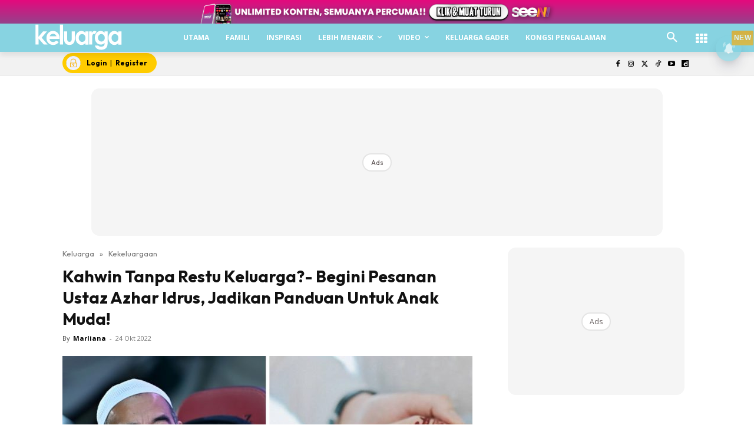

--- FILE ---
content_type: text/html; charset=utf-8
request_url: https://www.google.com/recaptcha/api2/aframe
body_size: 181
content:
<!DOCTYPE HTML><html><head><meta http-equiv="content-type" content="text/html; charset=UTF-8"></head><body><script nonce="5q2Jwcy36Tp6TopMh8sozw">/** Anti-fraud and anti-abuse applications only. See google.com/recaptcha */ try{var clients={'sodar':'https://pagead2.googlesyndication.com/pagead/sodar?'};window.addEventListener("message",function(a){try{if(a.source===window.parent){var b=JSON.parse(a.data);var c=clients[b['id']];if(c){var d=document.createElement('img');d.src=c+b['params']+'&rc='+(localStorage.getItem("rc::a")?sessionStorage.getItem("rc::b"):"");window.document.body.appendChild(d);sessionStorage.setItem("rc::e",parseInt(sessionStorage.getItem("rc::e")||0)+1);localStorage.setItem("rc::h",'1769520286877');}}}catch(b){}});window.parent.postMessage("_grecaptcha_ready", "*");}catch(b){}</script></body></html>

--- FILE ---
content_type: text/css
request_url: https://www.keluarga.my/wp-content/litespeed/css/829fdd937af0975db0f8766695bdeaaf.css?ver=deaaf
body_size: 4690
content:
.clearfix{*zoom:1}.clearfix:after,.clearfix:before{display:table;content:'';line-height:0}.clearfix:after{clear:both}@media (min-width:768px){.tdm-header-style-3 .td-affix .td-main-menu-logo img{top:0}}@-moz-document url-prefix(){@media (min-width:768px){.tdm-header-style-3 .td-main-menu-logo a img{top:-1px}}}.tdm-header-style-1.td-header-wrap .td-header-top-menu-full,.tdm-header-style-2.td-header-wrap .td-header-top-menu-full,.tdm-header-style-3.td-header-wrap .td-header-top-menu-full{background-color:#222}.tdm-header-style-1 .td-main-menu-logo,.tdm-header-style-2 .td-main-menu-logo,.tdm-header-style-3 .td-main-menu-logo{display:block;margin-right:42px;height:80px}@media (min-width:1019px) and (max-width:1140px){.tdm-header-style-1 .td-main-menu-logo,.tdm-header-style-2 .td-main-menu-logo,.tdm-header-style-3 .td-main-menu-logo{margin-right:20px}}@media (min-width:768px) and (max-width:1018px){.tdm-header-style-1 .td-main-menu-logo,.tdm-header-style-2 .td-main-menu-logo,.tdm-header-style-3 .td-main-menu-logo{margin-right:10px}}@media (max-width:767px){.tdm-header-style-1 .td-main-menu-logo,.tdm-header-style-2 .td-main-menu-logo,.tdm-header-style-3 .td-main-menu-logo{float:left;margin:0;display:inline;width:0;height:0}}.tdm-header-style-1 .td-main-menu-logo a,.tdm-header-style-2 .td-main-menu-logo a,.tdm-header-style-3 .td-main-menu-logo a{line-height:80px}.tdm-header-style-1 .td-main-menu-logo img,.tdm-header-style-2 .td-main-menu-logo img,.tdm-header-style-3 .td-main-menu-logo img{max-height:80px}@media (max-width:767px){.tdm-header-style-1 .td-main-menu-logo img,.tdm-header-style-2 .td-main-menu-logo img,.tdm-header-style-3 .td-main-menu-logo img{max-height:48px}}.tdm-header-style-1 .td-header-sp-recs,.tdm-header-style-2 .td-header-sp-recs,.tdm-header-style-3 .td-header-sp-recs{width:100%}@media (min-width:1019px){.tdm-header-style-1 .td-header-sp-recs,.tdm-header-style-2 .td-header-sp-recs,.tdm-header-style-3 .td-header-sp-recs{margin:24px auto 0 auto!important}}@media (min-width:768px) and (max-width:1018px){.tdm-header-style-1 .td-header-sp-recs,.tdm-header-style-2 .td-header-sp-recs,.tdm-header-style-3 .td-header-sp-recs{margin:14px auto 0 auto!important}}@media (min-width:1019px){.tdm-header-style-1.td-header-background-image .td-header-sp-recs,.tdm-header-style-2.td-header-background-image .td-header-sp-recs,.tdm-header-style-3.td-header-background-image .td-header-sp-recs{margin-bottom:24px!important}}@media (min-width:768px) and (max-width:1018px){.tdm-header-style-1.td-header-background-image .td-header-sp-recs,.tdm-header-style-2.td-header-background-image .td-header-sp-recs,.tdm-header-style-3.td-header-background-image .td-header-sp-recs{margin-bottom:14px!important}}.tdm-header-style-1 .td-header-rec-wrap,.tdm-header-style-2 .td-header-rec-wrap,.tdm-header-style-3 .td-header-rec-wrap{min-height:0}.tdm-header-style-1 .td-a-rec-id-header img,.tdm-header-style-1 .td-g-rec-id-header img,.tdm-header-style-2 .td-a-rec-id-header img,.tdm-header-style-2 .td-g-rec-id-header img,.tdm-header-style-3 .td-a-rec-id-header img,.tdm-header-style-3 .td-g-rec-id-header img{position:relative}.tdm-header-style-1 .td-a-rec-id-header .adsbygoogle,.tdm-header-style-1 .td-g-rec-id-header .adsbygoogle,.tdm-header-style-2 .td-a-rec-id-header .adsbygoogle,.tdm-header-style-2 .td-g-rec-id-header .adsbygoogle,.tdm-header-style-3 .td-a-rec-id-header .adsbygoogle,.tdm-header-style-3 .td-g-rec-id-header .adsbygoogle{position:relative;display:block!important}.tdm-header-style-1 .tdm-header-menu-btns,.tdm-header-style-2 .tdm-header-menu-btns,.tdm-header-style-3 .tdm-header-menu-btns{line-height:80px}.tdm-header-style-1 .td-header-menu-social,.tdm-header-style-2 .td-header-menu-social,.tdm-header-style-3 .td-header-menu-social{line-height:80px}.tdm-header-style-1 .td-header-menu-wrap-full #td-header-search-button,.tdm-header-style-2 .td-header-menu-wrap-full #td-header-search-button,.tdm-header-style-3 .td-header-menu-wrap-full #td-header-search-button{color:#000}.tdm-header-style-1 .td-header-menu-wrap-full #td-header-search-button .td-icon-search,.tdm-header-style-2 .td-header-menu-wrap-full #td-header-search-button .td-icon-search,.tdm-header-style-3 .td-header-menu-wrap-full #td-header-search-button .td-icon-search{line-height:80px}.tdm-header-style-1 #td-header-menu,.tdm-header-style-2 #td-header-menu,.tdm-header-style-3 #td-header-menu{display:block}.tdm-header-style-1 .sf-menu>li>a,.tdm-header-style-2 .sf-menu>li>a,.tdm-header-style-3 .sf-menu>li>a{line-height:80px}@media (min-width:1019px) and (max-width:1140px){.tdm-header-style-1 .sf-menu>li>a,.tdm-header-style-2 .sf-menu>li>a,.tdm-header-style-3 .sf-menu>li>a{padding:0 12px}}@media (min-width:1019px) and (max-width:1140px){.tdm-header-style-1 .sf-menu a.sf-with-ul,.tdm-header-style-2 .sf-menu a.sf-with-ul,.tdm-header-style-3 .sf-menu a.sf-with-ul{padding-right:26px}}.tdm-header-style-1 .td-mega-menu ul,.tdm-header-style-2 .td-mega-menu ul,.tdm-header-style-3 .td-mega-menu ul{border-top:none}@media (max-width:767px){.tdm-header-style-1 .td-header-main-menu,.tdm-header-style-2 .td-header-main-menu,.tdm-header-style-3 .td-header-main-menu{height:54px}}.tdm-header-style-1 .td-affix .td-header-menu-btns,.tdm-header-style-1 .td-affix .td-header-menu-social,.tdm-header-style-2 .td-affix .td-header-menu-btns,.tdm-header-style-2 .td-affix .td-header-menu-social,.tdm-header-style-3 .td-affix .td-header-menu-btns,.tdm-header-style-3 .td-affix .td-header-menu-social{line-height:48px}@media (min-width:1019px){.homepage-post.single_template_7 .tdm-header-style-1 .td-header-sp-recs,.homepage-post.single_template_7 .tdm-header-style-2 .td-header-sp-recs,.homepage-post.single_template_7 .tdm-header-style-3 .td-header-sp-recs,.single_template_10 .tdm-header-style-1 .td-header-sp-recs,.single_template_10 .tdm-header-style-2 .td-header-sp-recs,.single_template_10 .tdm-header-style-3 .td-header-sp-recs,.single_template_11 .tdm-header-style-1 .td-header-sp-recs,.single_template_11 .tdm-header-style-2 .td-header-sp-recs,.single_template_11 .tdm-header-style-3 .td-header-sp-recs,.single_template_6 .tdm-header-style-1 .td-header-sp-recs,.single_template_6 .tdm-header-style-2 .td-header-sp-recs,.single_template_6 .tdm-header-style-3 .td-header-sp-recs,.single_template_7 .tdm-header-style-1 .td-header-sp-recs,.single_template_7 .tdm-header-style-2 .td-header-sp-recs,.single_template_7 .tdm-header-style-3 .td-header-sp-recs,.single_template_8 .tdm-header-style-1 .td-header-sp-recs,.single_template_8 .tdm-header-style-2 .td-header-sp-recs,.single_template_8 .tdm-header-style-3 .td-header-sp-recs,.td_category_template_2 .tdm-header-style-1 .td-header-sp-recs,.td_category_template_2 .tdm-header-style-2 .td-header-sp-recs,.td_category_template_2 .tdm-header-style-3 .td-header-sp-recs,.td_category_template_5 .tdm-header-style-1 .td-header-sp-recs,.td_category_template_5 .tdm-header-style-2 .td-header-sp-recs,.td_category_template_5 .tdm-header-style-3 .td-header-sp-recs,.td_category_template_6 .tdm-header-style-1 .td-header-sp-recs,.td_category_template_6 .tdm-header-style-2 .td-header-sp-recs,.td_category_template_6 .tdm-header-style-3 .td-header-sp-recs,.td_category_template_8 .tdm-header-style-1 .td-header-sp-recs,.td_category_template_8 .tdm-header-style-2 .td-header-sp-recs,.td_category_template_8 .tdm-header-style-3 .td-header-sp-recs{margin-bottom:24px!important}}@media (min-width:768px) and (max-width:1018px){.homepage-post.single_template_7 .tdm-header-style-1 .td-header-sp-recs,.homepage-post.single_template_7 .tdm-header-style-2 .td-header-sp-recs,.homepage-post.single_template_7 .tdm-header-style-3 .td-header-sp-recs,.single_template_10 .tdm-header-style-1 .td-header-sp-recs,.single_template_10 .tdm-header-style-2 .td-header-sp-recs,.single_template_10 .tdm-header-style-3 .td-header-sp-recs,.single_template_11 .tdm-header-style-1 .td-header-sp-recs,.single_template_11 .tdm-header-style-2 .td-header-sp-recs,.single_template_11 .tdm-header-style-3 .td-header-sp-recs,.single_template_6 .tdm-header-style-1 .td-header-sp-recs,.single_template_6 .tdm-header-style-2 .td-header-sp-recs,.single_template_6 .tdm-header-style-3 .td-header-sp-recs,.single_template_7 .tdm-header-style-1 .td-header-sp-recs,.single_template_7 .tdm-header-style-2 .td-header-sp-recs,.single_template_7 .tdm-header-style-3 .td-header-sp-recs,.single_template_8 .tdm-header-style-1 .td-header-sp-recs,.single_template_8 .tdm-header-style-2 .td-header-sp-recs,.single_template_8 .tdm-header-style-3 .td-header-sp-recs,.td_category_template_2 .tdm-header-style-1 .td-header-sp-recs,.td_category_template_2 .tdm-header-style-2 .td-header-sp-recs,.td_category_template_2 .tdm-header-style-3 .td-header-sp-recs,.td_category_template_5 .tdm-header-style-1 .td-header-sp-recs,.td_category_template_5 .tdm-header-style-2 .td-header-sp-recs,.td_category_template_5 .tdm-header-style-3 .td-header-sp-recs,.td_category_template_6 .tdm-header-style-1 .td-header-sp-recs,.td_category_template_6 .tdm-header-style-2 .td-header-sp-recs,.td_category_template_6 .tdm-header-style-3 .td-header-sp-recs,.td_category_template_8 .tdm-header-style-1 .td-header-sp-recs,.td_category_template_8 .tdm-header-style-2 .td-header-sp-recs,.td_category_template_8 .tdm-header-style-3 .td-header-sp-recs{margin-bottom:14px!important}}@media (min-width:767px){.tdm-header-style-2 .td-logo-in-menu{position:absolute;top:0;left:20px}}@media (min-width:767px){.tdm-header-style-2 #td-header-menu>div>.sf-menu{display:table;margin:0 auto}}.tdm-header-style-2 .tdm-menu-btns-socials{position:absolute;top:0;right:0}.tdm-header-style-3 .sf-menu{float:right}.tdm-menu-active-style3 .tdm-header .sf-menu>li>a:after,.tdm-menu-active-style4 .tdm-header .sf-menu>li>a:after,.tdm-menu-active-style5 .tdm-header .sf-menu>li>a:after{display:none}.tdm-menu-active-style2 .tdm-header ul.sf-menu>li,.tdm-menu-active-style4 .tdm-header ul.sf-menu>li{line-height:80px}.tdm-menu-active-style2 .tdm-header ul.sf-menu>li>a,.tdm-menu-active-style4 .tdm-header ul.sf-menu>li>a{display:inline-block;line-height:1}.tdm-menu-active-style2 .tdm-header .td-affix ul.sf-menu>li,.tdm-menu-active-style4 .tdm-header .td-affix ul.sf-menu>li{line-height:24px!important}.tdm-menu-active-style3 .tdm-header.td-header-wrap .sf-menu>.current-category-ancestor>a,.tdm-menu-active-style3 .tdm-header.td-header-wrap .sf-menu>.current-menu-ancestor>a,.tdm-menu-active-style3 .tdm-header.td-header-wrap .sf-menu>.current-menu-item>a,.tdm-menu-active-style3 .tdm-header.td-header-wrap .sf-menu>.sfHover>a,.tdm-menu-active-style3 .tdm-header.td-header-wrap .sf-menu>li>a:hover{color:var(--td_theme_color,#4db2ec)}.tdm-menu-active-style2 .tdm-header .sf-menu>li>a{margin:0 14px;padding:11px 0}.tdm-menu-active-style2 .tdm-header .sf-menu a.sf-with-ul{margin-right:31px}.tdm-menu-active-style2 .tdm-header .td-affix .sf-menu>li>a{padding:0}.tdm-menu-active-style4 .tdm-header .sf-menu>li>a{margin:0 9px;padding:10px;border:3px solid #fff0}.tdm-menu-active-style4 .tdm-header .sf-menu>.current-category-ancestor>a,.tdm-menu-active-style4 .tdm-header .sf-menu>.current-menu-ancestor>a,.tdm-menu-active-style4 .tdm-header .sf-menu>.current-menu-item>a,.tdm-menu-active-style4 .tdm-header .sf-menu>.sfHover>a,.tdm-menu-active-style4 .tdm-header .sf-menu>li>a:hover{border-color:var(--td_theme_color,#4db2ec)}.tdm-menu-active-style4 .tdm-header .sf-menu a.sf-with-ul{padding-right:26px}.tdm-menu-active-style4 .tdm-header .td-affix .sf-menu>li>a{padding:0}.tdm-menu-active-style5 .tdm-header .td-header-menu-wrap .sf-menu>.current-category-ancestor>a,.tdm-menu-active-style5 .tdm-header .td-header-menu-wrap .sf-menu>.current-menu-ancestor>a,.tdm-menu-active-style5 .tdm-header .td-header-menu-wrap .sf-menu>.current-menu-item>a,.tdm-menu-active-style5 .tdm-header .td-header-menu-wrap .sf-menu>.sfHover>a,.tdm-menu-active-style5 .tdm-header .td-header-menu-wrap .sf-menu>li>a:hover{background-color:var(--td_theme_color,#4db2ec);color:#fff}.tdm-header-menu-btns{float:right;margin-left:15px;line-height:48px}@media (max-width:767px){.tdm-header-menu-btns{display:none}}.tdm-header-menu-btns .tdm_block_button{margin-right:8px;margin-bottom:0}@media (min-width:768px) and (max-width:1018px){.tdm-header-menu-btns .tdm_block_button{margin-right:5px}.tdm-header-menu-btns .tdm_block_button .tdm-btn{height:30px;line-height:30px}.tdm-header-menu-btns .tdm_block_button .tdm-btn-style4{transform:translateZ(0);-webkit-transform:translateZ(0);-moz-transform:translateZ(0);-ms-transform:translateZ(0);-o-transform:translateZ(0)}.tdm-header-menu-btns .tdm_block_button .tdm-btn-style4 .tdm-button-a{-webkit-transform:rotateX(0deg) translateZ(15px);transform:rotateX(0deg) translateZ(15px)}.tdm-header-menu-btns .tdm_block_button .tdm-btn-style4 .tdm-button-b{-webkit-transform:rotateX(90deg) translateZ(15px);transform:rotateX(90deg) translateZ(15px)}.tdm-header-menu-btns .tdm_block_button .tdm-btn-style4:hover .tdm-button-a{-webkit-transform:rotateX(-90deg) translateZ(15px);transform:rotateX(-90deg) translateZ(15px)}.tdm-header-menu-btns .tdm_block_button .tdm-btn-style4:hover .tdm-button-b{-webkit-transform:rotateX(0deg) translateZ(15px);transform:rotateX(0deg) translateZ(15px)}}.tdm-header-menu-btns .tdm_block_button:last-child{margin-right:0}.tdm-header-menu-btns .tds-button{line-height:1}.td-affix .tdm-header-menu-btns{line-height:48px!important}.td-affix .tdm-header-menu-btns .tdm-btn{height:30px;line-height:30px}.td-affix .tdm-header-menu-btns .tdm-btn-style4{transform:translateZ(0);-webkit-transform:translateZ(0);-moz-transform:translateZ(0);-ms-transform:translateZ(0);-o-transform:translateZ(0)}.td-affix .tdm-header-menu-btns .tdm-btn-style4 .tdm-button-a{-webkit-transform:rotateX(0deg) translateZ(15px);transform:rotateX(0deg) translateZ(15px)}.td-affix .tdm-header-menu-btns .tdm-btn-style4 .tdm-button-b{-webkit-transform:rotateX(90deg) translateZ(15px);transform:rotateX(90deg) translateZ(15px)}.td-affix .tdm-header-menu-btns .tdm-btn-style4:hover .tdm-button-a{-webkit-transform:rotateX(-90deg) translateZ(15px);transform:rotateX(-90deg) translateZ(15px)}.td-affix .tdm-header-menu-btns .tdm-btn-style4:hover .tdm-button-b{-webkit-transform:rotateX(0deg) translateZ(15px);transform:rotateX(0deg) translateZ(15px)}.td-header-menu-social{margin-left:15px}.tdm-header .header-search-wrap{position:relative;float:right;margin-left:15px}.td-header-sp-email,.td-header-sp-info,.td-header-sp-phone{padding-left:0!important;padding-right:0!important;line-height:28px}.td-header-style-12 .td-header-sp-email,.td-header-style-12 .td-header-sp-info,.td-header-style-12 .td-header-sp-phone{line-height:54px}.td-header-sp-email,.td-header-sp-phone{margin-right:32px}.top-bar-style-mp-1 .td-header-sp-top-menu,.top-bar-style-mp-1 .td-header-sp-top-widget{float:right!important}.tdm-title{font-size:36px;line-height:47px;font-weight:400;margin-top:10px;margin-bottom:26px;color:#111;-webkit-transition:all 0.2s ease;transition:all 0.2s ease}@media (max-width:767px){.tdm-title{font-size:35px;line-height:39px}}.tds-title .tdm-title{display:inline-block}.tdm-title-xxsm{font-size:13px;line-height:16px;font-weight:600}.tdm-title-xsm{font-size:14px;line-height:20px;font-weight:600;text-transform:uppercase}.tdm-title-sm{margin-bottom:7px;font-size:23px;line-height:33px;font-weight:500}.tdm-title-md{font-size:28px;line-height:36px;font-weight:400}@media (min-width:1019px) and (max-width:1140px){.tdm-title-md{font-size:26px;line-height:32px}}@media (min-width:768px) and (max-width:1018px){.tdm-title-md{font-size:24px;line-height:30px}}.tdm-title-bg{font-size:46px;line-height:56px;font-weight:400}@media (min-width:768px) and (max-width:1018px){.tdm-title-bg{font-size:36px;line-height:42px}}@media (max-width:767px){.tdm-title-bg{font-size:40px;line-height:50px}}.tdm-content-horiz-center .tdm-title-line{margin-left:auto;margin-right:auto}.tdm-content-horiz-right .tdm-title-line{margin-left:auto;margin-right:0}.tdm-descr-sm{font-family:var(--td_default_google_font_1,'Open Sans','Open Sans Regular',sans-serif);font-size:15px;line-height:26px;color:#666;margin-bottom:30px}.tdm-descr{font-family:var(--td_default_google_font_1,'Open Sans','Open Sans Regular',sans-serif);font-size:16px;line-height:28px;color:#666;margin-bottom:30px}@media (max-width:1018px){.tdm-descr{font-size:15px;line-height:24px}}@media (min-width:768px) and (max-width:1018px){.tdm-descr{margin-bottom:25px}}@media (max-width:767px){.tdm-descr{margin-bottom:20px}}.tds-title2 .tdm-title,.tds-title3 .tdm-title{margin-bottom:0!important}.tds-title2 .tdm-title-line,.tds-title3 .tdm-title-line{display:table;position:relative;-webkit-transition:all 0.2s ease;transition:all 0.2s ease}.tds-title2 .tdm-title-line:after,.tds-title3 .tdm-title-line:after{content:'';width:100%;position:absolute;background-color:var(--td_theme_color,#4db2ec);top:0;left:0;margin:auto;-webkit-transition:all 0.2s ease;transition:all 0.2s ease}.tds-title3 .tdm-title{font-weight:600}.tds-title3 .tdm-title-sub{font-family:var(--td_default_google_font_2,'Roboto',sans-serif);text-transform:uppercase;font-size:15px;font-weight:500;color:#666}.tds-title3.tdm-subtitle-above .tdm-title{margin-bottom:26px!important}.tdm-btn{display:inline-block;font-family:var(--td_default_google_font_2,'Roboto',sans-serif);text-align:center;position:relative;pointer-events:auto!important}.tdm-btn .tdm-btn-text{pointer-events:none!important;vertical-align:middle;-webkit-transition:all 0.3s;transition:all 0.3s}.tdm-btn .tdm-btn-icon{pointer-events:none;vertical-align:middle;line-height:1;-webkit-transition:all 0.3s;transition:all 0.3s}.tdm-btn .tdm-btn-icon:first-child{margin-right:14px}.tdm-btn .tdm-btn-icon:last-child{margin-left:14px}.tdm-btn .tdm-btn-icon-svg{display:-webkit-inline-box;display:-ms-inline-flexbox;display:inline-flex;-webkit-box-align:center;-ms-flex-align:center;align-items:center;-webkit-box-pack:center;-ms-flex-pack:center;justify-content:center}.tdm-btn .tdm-btn-icon-svg svg{height:auto;-webkit-transition:all 0.3s;transition:all 0.3s}.ie10 .tdm-btn .tdm-btn-text,.ie10 .tdm-btn i,.ie11 .tdm-btn .tdm-btn-text,.ie11 .tdm-btn i,.ie9 .tdm-btn .tdm-btn-text,.ie9 .tdm-btn i{background:#fff0}.ie10 div .tdm-title,.ie11 div .tdm-title,.ie9 div .tdm-title{background:#fff0}.ie10 .tdm-fancy-title span,.ie11 .tdm-fancy-title span,.ie9 .tdm-fancy-title span{background:#fff0}.ie10 .tds-icon:before,.ie11 .tds-icon:before,.ie9 .tds-icon:before{background:#fff0}.ie10 .tdm-counter-number,.ie11 .tdm-counter-number,.ie9 .tdm-counter-number{background:#fff0}.tdm-btn-sm{font-size:13px;line-height:29px;height:31px;padding:0 16px}.tdm-btn-sm svg{width:13px}.tdm-btn-md{font-size:13px;line-height:39px;height:41px;padding:0 24px}.tdm-btn-md svg{width:13px}@media (max-width:767px){.tdm-btn-md{line-height:40px;height:40px;padding:0 23px}}.tdm-btn-lg{font-size:15px;font-weight:500;line-height:52px;height:55px;padding:0 36px}.tdm-btn-lg svg{width:15px}@media (min-width:768px) and (max-width:1018px){.tdm-btn-lg{line-height:52px;height:52px;padding:0 34px}}@media (max-width:767px){.tdm-btn-lg{font-size:14px;line-height:50px;height:50px;padding:0 30px}.tdm-btn-lg svg{width:14px}}.tdm-btn-xlg{font-size:17px;font-weight:500;line-height:68px;height:75px;padding:0 50px}.tdm-btn-xlg svg{width:17px}.tds-button1{background-color:var(--td_theme_color,#4db2ec);color:#fff;-webkit-transition:all 0.3s ease;transition:all 0.3s ease;transform:translateZ(0);-webkit-transform:translateZ(0);-moz-transform:translateZ(0);-ms-transform:translateZ(0);-o-transform:translateZ(0)}.tds-button1 svg,.tds-button1 svg *{fill:#fff}.tds-button1:before{content:'';background-color:#222;width:100%;height:100%;left:0;top:0;position:absolute;z-index:-1;opacity:0;-webkit-transition:opacity 0.3s ease;transition:opacity 0.3s ease}.tds-button1:hover:before{opacity:1}.td-scroll-in-view .tds-button1:before{opacity:1}.tds-button2,.tds-button6,.tds-button7{position:relative;-webkit-transition:all 0.3s ease;transition:all 0.3s ease}.tds-button2 .tdm-btn-text,.tds-button2 i,.tds-button6 .tdm-btn-text,.tds-button6 i,.tds-button7 .tdm-btn-text,.tds-button7 i{color:var(--td_theme_color,#4db2ec)}.tds-button2 svg,.tds-button2 svg *,.tds-button6 svg,.tds-button6 svg *,.tds-button7 svg,.tds-button7 svg *{fill:var(--td_theme_color,#4db2ec)}.tds-button2:hover .tdm-btn-text,.tds-button2:hover i,.tds-button6:hover .tdm-btn-text,.tds-button6:hover i,.tds-button7:hover .tdm-btn-text,.tds-button7:hover i{color:#222}.tds-button2:hover svg,.tds-button2:hover svg *,.tds-button6:hover svg,.tds-button6:hover svg *,.tds-button7:hover svg,.tds-button7:hover svg *{fill:#222}.td-scroll-in-view .tds-button2 .tdm-btn-text,.td-scroll-in-view .tds-button2 i,.td-scroll-in-view .tds-button6 .tdm-btn-text,.td-scroll-in-view .tds-button6 i,.td-scroll-in-view .tds-button7 .tdm-btn-text,.td-scroll-in-view .tds-button7 i{color:#222}.td-scroll-in-view .tds-button2 svg,.td-scroll-in-view .tds-button2 svg *,.td-scroll-in-view .tds-button6 svg,.td-scroll-in-view .tds-button6 svg *,.td-scroll-in-view .tds-button7 svg,.td-scroll-in-view .tds-button7 svg *{fill:#222}.tds-button2:before,.tds-button6:before{content:'';position:absolute;top:0;left:0;width:100%;height:100%;border-color:var(--td_theme_color,#4db2ec);-webkit-transition:all 0.3s;transition:all 0.3s}.tds-button2:hover:before,.tds-button6:hover:before{border-color:#222}.td-scroll-in-view .tds-button2:before,.td-scroll-in-view .tds-button6:before{border-color:#222}.tds-button2{-webkit-transform:translateZ(0);transform:translateZ(0)}.tds-button2:after{content:'';width:100%;height:100%;left:0;top:0;position:absolute;z-index:-1;opacity:0;-webkit-transition:opacity 0.3s ease;transition:opacity 0.3s ease}.tds-button2:hover:after{opacity:1}.td-scroll-in-view .tds-button2:after{opacity:1}.tds-button3{color:#000;background-color:#fff;-webkit-transition:all 0.3s ease;transition:all 0.3s ease;z-index:0}.tds-button3:before{content:'';background-color:#fff;width:100%;height:100%;left:0;top:0;position:absolute;z-index:-1;opacity:0;-webkit-transition:all 0.2s ease;transition:all 0.2s ease}.tds-button4{background-color:#000;display:inline-block}.tds-button4 .tdm-btn{-webkit-transition:all 0.3s ease;transition:all 0.3s ease;background-color:#000;color:#fff;overflow:hidden;vertical-align:middle;-webkit-backface-visibility:hidden;backface-visibility:hidden}.tds-button4 .tdm-button-b{position:absolute;top:0;left:0;width:100%;height:100%}.tds-button4 svg,.tds-button4 svg *{fill:#fff}.tds-button4.tdm-btn-xlg-wrap{transform:translateZ(0);-webkit-transform:translateZ(0);-moz-transform:translateZ(0);-ms-transform:translateZ(0);-o-transform:translateZ(0)}.tds-button4.tdm-btn-xlg-wrap .tdm-button-a{-webkit-transform:rotateX(0deg) translateZ(38px);transform:rotateX(0deg) translateZ(38px)}.tds-button4.tdm-btn-xlg-wrap .tdm-button-b{-webkit-transform:rotateX(90deg) translateZ(38px);transform:rotateX(90deg) translateZ(38px)}.tds-button4.tdm-btn-lg-wrap{transform:translateZ(0);-webkit-transform:translateZ(0);-moz-transform:translateZ(0);-ms-transform:translateZ(0);-o-transform:translateZ(0)}.tds-button4.tdm-btn-lg-wrap .tdm-button-a{-webkit-transform:rotateX(0deg) translateZ(27px);transform:rotateX(0deg) translateZ(27px)}.tds-button4.tdm-btn-lg-wrap .tdm-button-b{-webkit-transform:rotateX(90deg) translateZ(27px);transform:rotateX(90deg) translateZ(27px)}.tds-button4.tdm-btn-md-wrap{transform:translateZ(0);-webkit-transform:translateZ(0);-moz-transform:translateZ(0);-ms-transform:translateZ(0);-o-transform:translateZ(0)}.tds-button4.tdm-btn-md-wrap .tdm-button-a{-webkit-transform:rotateX(0deg) translateZ(20px);transform:rotateX(0deg) translateZ(20px)}.tds-button4.tdm-btn-md-wrap .tdm-button-b{-webkit-transform:rotateX(90deg) translateZ(20px);transform:rotateX(90deg) translateZ(20px)}.tds-button4.tdm-btn-sm-wrap{transform:translateZ(0);-webkit-transform:translateZ(0);-moz-transform:translateZ(0);-ms-transform:translateZ(0);-o-transform:translateZ(0)}.tds-button4.tdm-btn-sm-wrap .tdm-button-a{-webkit-transform:rotateX(0deg) translateZ(15px);transform:rotateX(0deg) translateZ(15px)}.tds-button4.tdm-btn-sm-wrap .tdm-button-b{-webkit-transform:rotateX(90deg) translateZ(15px);transform:rotateX(90deg) translateZ(15px)}.tds-button4:hover.tdm-btn-xlg-wrap .tdm-button-a{-webkit-transform:rotateX(-90deg) translateZ(38px);transform:rotateX(-90deg) translateZ(38px)}.tds-button4:hover.tdm-btn-xlg-wrap .tdm-button-b{-webkit-transform:rotateX(0deg) translateZ(38px);transform:rotateX(0deg) translateZ(38px)}.tds-button4:hover.tdm-btn-lg-wrap .tdm-button-a{-webkit-transform:rotateX(-90deg) translateZ(27px);transform:rotateX(-90deg) translateZ(27px)}.tds-button4:hover.tdm-btn-lg-wrap .tdm-button-b{-webkit-transform:rotateX(0deg) translateZ(27px);transform:rotateX(0deg) translateZ(27px)}.tds-button4:hover.tdm-btn-md-wrap .tdm-button-a{-webkit-transform:rotateX(-90deg) translateZ(20px);transform:rotateX(-90deg) translateZ(20px)}.tds-button4:hover.tdm-btn-md-wrap .tdm-button-b{-webkit-transform:rotateX(0deg) translateZ(20px);transform:rotateX(0deg) translateZ(20px)}.tds-button4:hover.tdm-btn-sm-wrap .tdm-button-a{-webkit-transform:rotateX(-90deg) translateZ(15px);transform:rotateX(-90deg) translateZ(15px)}.tds-button4:hover.tdm-btn-sm-wrap .tdm-button-b{-webkit-transform:rotateX(0deg) translateZ(15px);transform:rotateX(0deg) translateZ(15px)}.tdm-block-button-full .tds-button4{display:block}.td-scroll-in-view .tds-button4.tdm-btn-xlg-wrap .tdm-button-a{-webkit-transform:rotateX(-90deg) translateZ(38px);transform:rotateX(-90deg) translateZ(38px)}.td-scroll-in-view .tds-button4.tdm-btn-xlg-wrap .tdm-button-b{-webkit-transform:rotateX(0deg) translateZ(38px);transform:rotateX(0deg) translateZ(38px)}.td-scroll-in-view .tds-button4.tdm-btn-lg-wrap .tdm-button-a{-webkit-transform:rotateX(-90deg) translateZ(27px);transform:rotateX(-90deg) translateZ(27px)}.td-scroll-in-view .tds-button4.tdm-btn-lg-wrap .tdm-button-b{-webkit-transform:rotateX(0deg) translateZ(27px);transform:rotateX(0deg) translateZ(27px)}.td-scroll-in-view .tds-button4.tdm-btn-md-wrap .tdm-button-a{-webkit-transform:rotateX(-90deg) translateZ(20px);transform:rotateX(-90deg) translateZ(20px)}.td-scroll-in-view .tds-button4.tdm-btn-md-wrap .tdm-button-b{-webkit-transform:rotateX(0deg) translateZ(20px);transform:rotateX(0deg) translateZ(20px)}.td-scroll-in-view .tds-button4.tdm-btn-sm-wrap .tdm-button-a{-webkit-transform:rotateX(-90deg) translateZ(15px);transform:rotateX(-90deg) translateZ(15px)}.td-scroll-in-view .tds-button4.tdm-btn-sm-wrap .tdm-button-b{-webkit-transform:rotateX(0deg) translateZ(15px);transform:rotateX(0deg) translateZ(15px)}.tds-button5{min-width:0;height:auto;padding:0;line-height:initial!important;-webkit-transition:all 0.3s ease;transition:all 0.3s ease;text-align:left}.tds-button5 .tdm-btn-text,.tds-button5 i{color:#000}.tds-button5 svg,.tds-button5 svg *{fill:#000}.tds-button5:hover .tdm-btn-text,.tds-button5:hover i{color:var(--td_theme_color,#4db2ec)}.tds-button5:hover svg,.tds-button5:hover svg *{fill:var(--td_theme_color,#4db2ec)}.td-scroll-in-view .tds-button5 .tdm-btn-text,.td-scroll-in-view .tds-button5 i{color:var(--td_theme_color,#4db2ec)}.td-scroll-in-view .tds-button5 svg,.td-scroll-in-view .tds-button5 svg *{fill:var(--td_theme_color,#4db2ec)}.tds-button6:after{content:'';position:absolute;width:100%;height:100%;background-color:var(--td_theme_color,#4db2ec);opacity:.14;-ms-filter:"progid:DXImageTransform.Microsoft.Alpha(Opacity=" 14 ")";filter:alpha(opacity=14.000000000000002);-webkit-transition:all 0.4s;transition:all 0.4s;z-index:-1}.tds-button6:hover:after{top:0;left:0}.td-scroll-in-view .tds-button6:after{top:0;left:0}.tds-button7{-webkit-transition:all 0.3s ease;transition:all 0.3s ease;transform:translateZ(0);-webkit-transform:translateZ(0);-moz-transform:translateZ(0);-ms-transform:translateZ(0);-o-transform:translateZ(0)}.tds-button7 .tdm-btn-border-bottom,.tds-button7 .tdm-btn-border-top{content:'';position:absolute;left:0;width:100%;background-color:var(--td_theme_color,#4db2ec);-webkit-transition:all 0.3s;transition:all 0.3s}.tds-button7 .tdm-btn-border-top{top:0}.tds-button7 .tdm-btn-border-bottom{bottom:0}.tds-button7:before{content:'';width:100%;height:100%;left:0;top:0;position:absolute;z-index:-1;opacity:0;-webkit-transition:opacity 0.3s ease;transition:opacity 0.3s ease}.tds-button7:hover .tdm-btn-border-bottom,.tds-button7:hover .tdm-btn-border-top{background-color:#222}.tds-button7:hover:before{opacity:1}.td-scroll-in-view .tds-button7 .tdm-btn-border-bottom,.td-scroll-in-view .tds-button7 .tdm-btn-border-top{background-color:#222}.td-scroll-in-view .tds-button7:before{opacity:1}.tds-button8{color:#000;background-color:#fff;-webkit-transition:all 0.4s ease;transition:all 0.4s ease;z-index:0;vertical-align:middle;overflow:hidden}.tds-button8:before{content:'';background-color:#fff;padding-top:100%;width:100%;left:50%;top:50%;position:absolute;z-index:-1;border-radius:50%!important;transform:translate(-50%,-50%) scale(0);-webkit-transform:translate(-50%,-50%) scale(0);-webkit-transition:all 0.4s cubic-bezier(.8,.13,.21,.9);transition:all 0.4s cubic-bezier(.8,.13,.21,.9)}.tdm_block .tdm-row .tdm-col{float:none;display:inline-block;vertical-align:top}@media (max-width:767px){.tdm_block .tdm-row .tdm-col{float:left;width:100%}}.tdm_block .td-block-width{margin:0 auto}.tdm_white_text .tdm-descr,.tdm_white_text .tdm-title{color:#fff}.tdm-width-1068 .td-block-width{max-width:1068px}.tdm-width-1200 .td-block-width{max-width:1200px}.tdm-width-1400 .td-block-width{max-width:1400px}.tdm-width-1600 .td-block-width{max-width:1600px}.tdm-width-1800 .td-block-width{max-width:1800px}.tdm-width-full .td-block-width{max-width:100%}.tdm-full-height .td-block-width{height:100vh!important}.tdm-layout-12-12 .tdm-col{width:50%}.tdm-row-height{display:-webkit-box;display:-ms-flexbox;display:flex}@media (max-width:767px){.tdm-row-height{-webkit-box-orient:vertical;-webkit-box-direction:normal;-ms-flex-direction:column;flex-direction:column}}[class*=tdc-theme-] .tdm-row-height{display:inherit;-webkit-box-orient:inherit;-webkit-box-direction:inherit;-ms-flex-direction:inherit;flex-direction:inherit}[class*=tdc-theme-] .tdm-row-height .tdc-columns{display:-webkit-box;display:-ms-flexbox;display:flex}@media (max-width:767px){[class*=tdc-theme-] .tdm-row-height .tdc-columns{-webkit-box-orient:vertical;-webkit-box-direction:normal;-ms-flex-direction:column;flex-direction:column}}@media (min-width:767px){.tdm-layout-13-23 .tdm-col:first-child{width:33.33333333%}.tdm-layout-13-23 .tdm-col:last-child{width:66.66666667%}.tdm-layout-23-13 .tdm-col:first-child{width:66.66666667%}.tdm-layout-23-13 .tdm-col:last-child{width:33.33333333%}}@media (min-width:767px) and (min-width:768px) and (max-width:1018px){.tdm-layout-13-23 .tdm-col:first-child{width:41.66666667%}}@media (min-width:767px) and (min-width:768px) and (max-width:1018px){.tdm-layout-13-23 .tdm-col:last-child{width:58.33333333%}}@media (min-width:767px) and (min-width:768px) and (max-width:1018px){.tdm-layout-23-13 .tdm-col:first-child{width:58.33333333%}}@media (min-width:767px) and (min-width:768px) and (max-width:1018px){.tdm-layout-23-13 .tdm-col:last-child{width:41.66666667%}}.tdm-inline-block{display:inline-block}.tdm-content-horiz-center{text-align:center!important;margin-right:auto;margin-left:auto}.tdm-content-horiz-right{text-align:right!important;margin-left:auto}.tdm-content-vert-center .td-block-row .tdm-col{vertical-align:middle!important}.tdm-content-vert-bottom .td-block-row .tdm-col{vertical-align:bottom!important}@media (min-width:768px) and (max-width:1108px){.stretch_row_1068 .tdm-col:first-child .tdm-text-padding,.tdm-width-1068 .tdm-col:first-child .tdm-text-padding{padding-left:20px}.stretch_row_1068 .tdm-col:last-child .tdm-text-padding,.tdm-width-1068 .tdm-col:last-child .tdm-text-padding{padding-right:20px}.stretch_row_1068 .tdm-fix-full,.tdm-width-1068 .tdm-fix-full{margin-left:-20px;margin-right:-20px}}@media (min-width:768px) and (max-width:1240px){.stretch_row_1200 .tdm-col:first-child .tdm-text-padding,.tdm-width-1200 .tdm-col:first-child .tdm-text-padding{padding-left:20px}.stretch_row_1200 .tdm-col:last-child .tdm-text-padding,.tdm-width-1200 .tdm-col:last-child .tdm-text-padding{padding-right:20px}.stretch_row_1200 .tdm-fix-full,.tdm-width-1200 .tdm-fix-full{margin-left:-20px;margin-right:-20px}}@media (min-width:768px) and (max-width:1440px){.stretch_row_1400 .tdm-col:first-child .tdm-text-padding,.tdm-width-1400 .tdm-col:first-child .tdm-text-padding{padding-left:20px}.stretch_row_1400 .tdm-col:last-child .tdm-text-padding,.tdm-width-1400 .tdm-col:last-child .tdm-text-padding{padding-right:20px}.stretch_row_1400 .tdm-fix-full,.tdm-width-1400 .tdm-fix-full{margin-left:-20px;margin-right:-20px}}@media (min-width:768px) and (max-width:1640px){.stretch_row_1600 .tdm-col:first-child .tdm-text-padding,.tdm-width-1600 .tdm-col:first-child .tdm-text-padding{padding-left:20px}.stretch_row_1600 .tdm-col:last-child .tdm-text-padding,.tdm-width-1600 .tdm-col:last-child .tdm-text-padding{padding-right:20px}.stretch_row_1600 .tdm-fix-full,.tdm-width-1600 .tdm-fix-full{margin-left:-20px;margin-right:-20px}}@media (min-width:768px) and (max-width:1840px){.stretch_row_1800 .tdm-col:first-child .tdm-text-padding,.tdm-width-1800 .tdm-col:first-child .tdm-text-padding{padding-left:20px}.stretch_row_1800 .tdm-col:last-child .tdm-text-padding,.tdm-width-1800 .tdm-col:last-child .tdm-text-padding{padding-right:20px}.stretch_row_1800 .tdm-fix-full,.tdm-width-1800 .tdm-fix-full{margin-left:-20px;margin-right:-20px}}@media (max-width:767px){.td_block_wrap .tdm-text-padding{padding-left:20px;padding-right:20px}}@media (max-width:767px){.td-pb-row .tdm-fix-full{margin-left:-20px;margin-right:-20px}}@media (max-width:767px){.td-stretch-content .tdm-mobile-full{margin-left:-20px;margin-right:-20px;width:auto}}.tdm-col-img{line-height:0}[data-mfp-src]{cursor:pointer}[data-scroll-to-class]{cursor:pointer}.tdm-sub-footer-email,.tdm-sub-footer-info,.tdm-sub-footer-phone{margin-top:8px;margin-bottom:8px;line-height:20px}@font-face{font-display:swap;font-family:'multipurpose';src:url(/wp-content/plugins/td-composer/td-multi-purpose/images/icons/multipurpose.eot?2);src:url('/wp-content/plugins/td-composer/td-multi-purpose/images/icons/multipurpose.eot?2#iefix') format('embedded-opentype'),url(/wp-content/plugins/td-composer/td-multi-purpose/images/icons/multipurpose.woff?2) format('woff'),url(/wp-content/plugins/td-composer/td-multi-purpose/images/icons/multipurpose.ttf?2) format('truetype'),url('/wp-content/plugins/td-composer/td-multi-purpose/images/icons/multipurpose.svg?2#wpion') format('svg');font-weight:400;font-style:normal}[class*=" tdm-icon-"]:before,[class*=" tdm-icons"]:before,[class^=tdm-icon-]:before,[class^=tdm-icons]:before{font-family:'multipurpose'!important;speak:none;font-style:normal;font-weight:400;font-variant:normal;text-transform:none;line-height:1;text-align:center;-webkit-font-smoothing:antialiased;-moz-osx-font-smoothing:grayscale}[class*=tdm-icon-]{line-height:1;text-align:center;display:inline-block}[class*=tdm-icons]{line-height:1;text-align:center;display:inline-block;cursor:default}.tdm-icon-quote-left:before{content:"\e977"}.tdm-icon-quote-right:before{content:"\e978"}.tdm-icon-circle-right:before{content:"\ea42"}.tdm-icon-circle-close:before{content:"\ea0d"}body .tdc-font-typcn{display:inline-block}body .tdc-font-typcn:before{vertical-align:top}body .tdc-font-oi{display:inline-block}body .tdc-font-oi:before{vertical-align:middle}div.wpforms-container .wpforms-form div.wpforms-field-container{font-family:var(--td_default_google_font_1,'Open Sans','Open Sans Regular',sans-serif)}div.wpforms-container .wpforms-form div.wpforms-field-container .wpforms-field input,div.wpforms-container .wpforms-form div.wpforms-field-container .wpforms-field textarea{font-family:var(--td_default_google_font_1,'Open Sans','Open Sans Regular',sans-serif);border-color:#eef0f3;border-width:0 0 1px 0;border-radius:0;color:#243442;font-size:15px;padding-right:0;padding-left:0;font-weight:600}div.wpforms-container .wpforms-form div.wpforms-field-container .wpforms-field .wpforms-field-label{color:#adb3b9;font-size:13px;font-weight:500}div.wpforms-container .wpforms-form div.wpforms-submit-container button[type=submit]{font-family:var(--td_default_google_font_1,'Open Sans','Open Sans Regular',sans-serif);border:none;color:#fff;text-transform:uppercase;font-size:13px;font-weight:600;padding:10px 30px;-webkit-transition:all 0.3s ease;transition:all 0.3s ease}div.wpforms-container .wpforms-form div.wpforms-submit-container button[type=submit]:hover{background-color:#000}

--- FILE ---
content_type: application/javascript; charset=utf-8
request_url: https://fundingchoicesmessages.google.com/f/AGSKWxWE8dm0KN3SZMJSYaTSlG8ZCIMmM7KJlkh_OQG7FTd5jJ7X_YF8nOD0FHb1_MHR-UDDKZ6RnDDnLVtYVoX5DTgfRZbKFlXWX1b5GnKmQgMgTcYG7_qVSfY2HILaiGmI7w6z2vKMohHbY4EG4KlgMAQpi5KCIGi4uvgenoSVg205dipr-vzAxTrLBucd/_/webads./thunder/ad./bigad./oas_ad_/div-ads.
body_size: -1287
content:
window['c653946e-00df-495f-ab6b-1e5d9b82f27c'] = true;